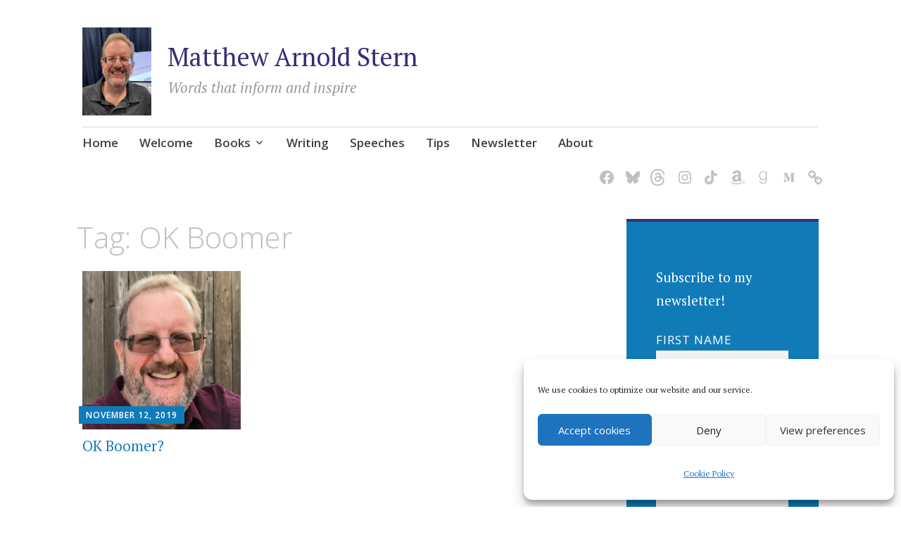

--- FILE ---
content_type: text/html; charset=utf-8
request_url: https://www.google.com/recaptcha/api2/aframe
body_size: 267
content:
<!DOCTYPE HTML><html><head><meta http-equiv="content-type" content="text/html; charset=UTF-8"></head><body><script nonce="U67U8CQL0SyyE981hp8tAg">/** Anti-fraud and anti-abuse applications only. See google.com/recaptcha */ try{var clients={'sodar':'https://pagead2.googlesyndication.com/pagead/sodar?'};window.addEventListener("message",function(a){try{if(a.source===window.parent){var b=JSON.parse(a.data);var c=clients[b['id']];if(c){var d=document.createElement('img');d.src=c+b['params']+'&rc='+(localStorage.getItem("rc::a")?sessionStorage.getItem("rc::b"):"");window.document.body.appendChild(d);sessionStorage.setItem("rc::e",parseInt(sessionStorage.getItem("rc::e")||0)+1);localStorage.setItem("rc::h",'1770075335127');}}}catch(b){}});window.parent.postMessage("_grecaptcha_ready", "*");}catch(b){}</script></body></html>